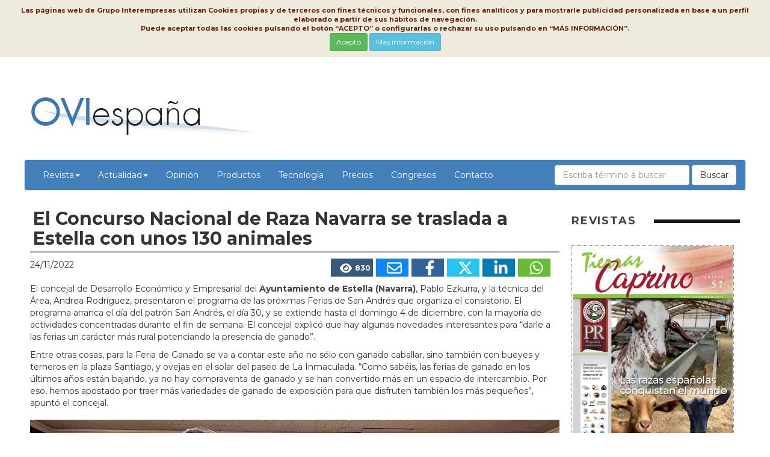

--- FILE ---
content_type: text/html
request_url: https://www.oviespana.com/articulos/411054-El-Concurso-Nacional-de-Raza-Navarra-se-traslada-a-Estella-con-unos-130-animales.html
body_size: 12849
content:

<!DOCTYPE html>
<html lang="es">
<head>
<meta http-equiv="Content-Type" content="text/html; charset=windows-1252" />
<meta name="viewport" content="width=device-width,initial-scale=1,minimum-scale=1,maximum-scale=2" />
<link href="img/favins.ico" rel="shortcut icon"/>
<title>El Concurso Nacional de Raza Navarra se traslada a Estella con unos 130 animales - Oviespaña</title>
<meta name="Description" content="El concejal de Desarrollo Económico y Empresarial del Ayuntamiento de Estella (Navarra), Pablo Ezkurra, y la técnica del Área, Andrea Rodríguez, presentaron el programa de las próximas Ferias de San Andrés que organiza el consistorio..." />
<link rel="canonical" href="https://www.interempresas.net/ovino/Articulos/411054-El-Concurso-Nacional-de-Raza-Navarra-se-traslada-a-Estella-con-unos-130-animales.html">
<meta name="Content-Language" content="es"/>
<meta name="distribution" content="global"/>
<meta name="page-type" content="News"/>
<meta name="author" content="www.oviespana.com"/>
<meta property="og:site_name" content="https://www.oviespana.com/" />
<meta property="og:title" content="El Concurso Nacional de Raza Navarra se traslada a Estella con unos 130 animales" />
<meta property="og:type" content="Articulo" />
<meta property="og:url" content="https://www.oviespana.com/articulos/411054-El-Concurso-Nacional-de-Raza-Navarra-se-traslada-a-Estella-con-unos-130-animales.html" />
<meta property="og:image" content="https://img.interempresas.net/A/E150x150/3453632.jpeg" />
<meta property="og:description" content="El concejal de Desarrollo Econ&#243;mico y Empresarial del Ayuntamiento de Estella (Navarra), Pablo Ezkurra, y la t&#233;cnica del &#193;rea, Andrea Rodr&#237;guez, presentaron el programa de las pr&#243;ximas Ferias de San Andr&#233;s que organiza el consistorio..." />
<meta name="twitter:card" content="summary_large_image">
<meta name="twitter:title" content="El Concurso Nacional de Raza Navarra se traslada a Estella con unos 130 animales">
<meta name="twitter:description" content="El concejal de Desarrollo Econ&#243;mico y Empresarial del Ayuntamiento de Estella (Navarra), Pablo Ezkurra, y la t&#233;cnica del &#193;rea, Andrea Rodr&#237;guez, presentaron el programa de las pr&#243;ximas Ferias de San Andr&#233;s que organiza el consistorio...">
<meta name="twitter:image:src" content="https://img.interempresas.net/fotos/3453632.jpeg">

<!--[if (gt IE 8) | (IEMobile)]><!-->
<link href="/_base/CSS/unsemantic/unsemantic-grid-responsive-tablet.css" media="all" rel="stylesheet" type="text/css"/>
<!--<![endif]-->
<link href="https://www.oviespana.com/_base/CSS/bootstrap.min-20240613111717.css" media="all" rel="stylesheet" type="text/css"/>
<link href="https://www.oviespana.com/_base/CSS/slick/slick-20240613111717.css" media="all" rel="stylesheet" type="text/css"/>
<link href="https://www.oviespana.com/_base/CSS/slick/slick-theme-20240613111717.css" media="all" rel="stylesheet" type="text/css"/>
<link href="https://www.oviespana.com/_base/CSS/style-20260115083822.css" media="all" rel="stylesheet" type="text/css"/>
<link href="https://www.oviespana.com/CSS/style-20240613111717.css" media="all" rel="stylesheet" type="text/css"/>

</head>
<body>
<div class="bannerCap">

</div>
<div id="divPrincipal" class="grid-container grid-parent">

<div id="capcalera" class="grid-100 grid-parent">
<div id="logo">
<a href="/"><img src="/img/logo.png" /></a></div>
<div id="menu">
	<nav role="navigation" class="navbar navbar-default">
		<div class="navbar-header">
            <button class="navbar-toggle" data-target="#navbarCollapse" data-toggle="collapse" type="button">
            <span class="sr-only">Conmutar navegación</span>
            <span class="icon-bar"></span>
            <span class="icon-bar"></span>
            <span class="icon-bar"></span>
            </button>
         </div>
         <div id="navbarCollapse" class="navbar-collapse collapse" role="navigation">
		     <ul id="ul" class="nav navbar-nav" >   
            <li class="dropdown"><a href="#" class="dropdown-toggle" data-toggle="dropdown">Revista<span class="caret"></span></a><ul class="dropdown-menu" role="menu">
                <li><a href="https://www.interempresas.net/Informacion/Revistas/FichasTecnicas/es/Programa_OV.pdf" title="Plan editorial Revista Tierras Ovino" target="_blank">Plan Editorial Ovino</a></li>
				<li><a href="https://www.interempresas.net/Informacion/Revistas/FichasTecnicas/es/Programa_CK.pdf" title="Plan editorial Revista Tierras Caprino" target="_blank">Plan Editorial Caprino</a></li>
				<li><a href="https://www.interempresas.net/FlipBooks/OV/" title="Revista Tierras Ovino" target="_blank">Revista Tierras Ovino</a></li>
				<li><a href="https://www.interempresas.net/FlipBooks/CK/" title="Revista Tierras Caprino" target="_blank">Revista Tierras Caprino</a></li>
				<li><a  href="https://www.interempresas.net/Tienda/boletin_suscripcion.asp?ln=es#OV" target="_blank">Suscripciones</a></li>
				<li><a href="https://www.interempresas.net/info" title="Interempresas Media" target="_blank">Interempresas Media</a></li>
            </ul></li>		
			<li class="dropdown"><a href="#" class="dropdown-toggle" data-toggle="dropdown">Actualidad<span class="caret"></span></a><ul class="dropdown-menu" role="menu">
<li><a href="https://www.oviespana.com/Articulos/Actualidad" title="Actualidad">Actualidad</a></li><li><a href="https://www.oviespana.com/Articulos/Ovifoto" title="Ovifoto">Ovifoto</a></li></ul></li><li><a href="https://www.oviespana.com/Articulos/Opinion" title="Opinión">Opinión</a></li><li><a href="https://www.oviespana.com/Articulos/Productos" title="Productos">Productos</a></li><li><a href="https://www.oviespana.com/Articulos/Tecnologia" title="Tecnología">Tecnología</a></li><li><a href="https://www.oviespana.com/Articulos/Precios" title="Precios">Precios</a></li>

            <li><a  href="https://www.tierrascongresos.com" target="_blank">Congresos</a></li>
            <li><a  href="https://www.grupointerempresas.com/contacto.html" target="_blank">Contacto</a></li>
            </ul>

<form class="navbar-form navbar-right" role="search" action="https://www.interempresas.net/Buscador/" method="get">
  <div class="form-group">
    <input type="text" class="form-control" placeholder="Escriba término a buscar" name="Q" />
    <input type="hidden" value="168,169" name="S" />
	<input type="hidden" value="R" name="CAC" />
  </div>
  <button type="submit" class="btn btn-default">Buscar</button>
</form>
        </div>
	</nav>
</div>
</div>

<div id="cos" class="grid-100 grid-parent">
<div class="noticia-detall grid-75 tablet-grid-65 mobile-grid-100">
<h1 class="P11" id="part3453626">El Concurso Nacional de Raza Navarra se traslada a Estella con unos 130 animales<!-- caixa_favorit --></h1><div class="P14 clearfix">
<div class="noticia-detall-autor-info">
<span class="noticia-detall-data">24/11/2022</span>
</div><div class="noticia-detall-autor-social-links"><a href="#" class="icona-visualitzacions" title="Este artículo ha sido leído 830 veces"><svg xmlns="http://www.w3.org/2000/svg" viewBox="0 0 576 512"><!--! Font Awesome Pro 6.4.2 by @fontawesome - https://fontawesome.com License - https://fontawesome.com/license (Commercial License) Copyright 2023 Fonticons, Inc. --><path d="M288 32c-80.8 0-145.5 36.8-192.6 80.6C48.6 156 17.3 208 2.5 243.7c-3.3 7.9-3.3 16.7 0 24.6C17.3 304 48.6 356 95.4 399.4C142.5 443.2 207.2 480 288 480s145.5-36.8 192.6-80.6c46.8-43.5 78.1-95.4 93-131.1c3.3-7.9 3.3-16.7 0-24.6c-14.9-35.7-46.2-87.7-93-131.1C433.5 68.8 368.8 32 288 32zM144 256a144 144 0 1 1 288 0 144 144 0 1 1 -288 0zm144-64c0 35.3-28.7 64-64 64c-7.1 0-13.9-1.2-20.3-3.3c-5.5-1.8-11.9 1.6-11.7 7.4c.3 6.9 1.3 13.8 3.2 20.7c13.7 51.2 66.4 81.6 117.6 67.9s81.6-66.4 67.9-117.6c-11.1-41.5-47.8-69.4-88.6-71.1c-5.8-.2-9.2 6.1-7.4 11.7c2.1 6.4 3.3 13.2 3.3 20.3z"/></svg></i><span>830</span></a><a title="Enviar por correo" href="mailto:?subject=El%20Concurso%20Nacional%20de%20Raza%20Navarra%20se%20traslada%20a%20Estella%20con%20unos%20130%20animales&amp;body=https%3A%2F%2Fwww%2Eoviespana%2Ecom%2Farticulos%2F411054%2DEl%2DConcurso%2DNacional%2Dde%2DRaza%2DNavarra%2Dse%2Dtraslada%2Da%2DEstella%2Dcon%2Dunos%2D130%2Danimales%2Ehtml" class="icona-email"><svg xmlns="http://www.w3.org/2000/svg" viewBox="0 0 512 512"><!--! Font Awesome Pro 6.4.2 by @fontawesome - https://fontawesome.com License - https://fontawesome.com/license (Commercial License) Copyright 2023 Fonticons, Inc. --><path d="M64 112c-8.8 0-16 7.2-16 16v22.1L220.5 291.7c20.7 17 50.4 17 71.1 0L464 150.1V128c0-8.8-7.2-16-16-16H64zM48 212.2V384c0 8.8 7.2 16 16 16H448c8.8 0 16-7.2 16-16V212.2L322 328.8c-38.4 31.5-93.7 31.5-132 0L48 212.2zM0 128C0 92.7 28.7 64 64 64H448c35.3 0 64 28.7 64 64V384c0 35.3-28.7 64-64 64H64c-35.3 0-64-28.7-64-64V128z"/></svg></a><a title="Publicar en FaceBook" target="_blank" href="https://www.facebook.com/sharer/sharer.php?u=https%3A%2F%2Fwww%2Eoviespana%2Ecom%2Farticulos%2F411054%2DEl%2DConcurso%2DNacional%2Dde%2DRaza%2DNavarra%2Dse%2Dtraslada%2Da%2DEstella%2Dcon%2Dunos%2D130%2Danimales%2Ehtml&amp;display=popup&amp;ref=plugin" class="icona-facebook"><svg xmlns="http://www.w3.org/2000/svg" viewBox="0 0 320 512"><!--! Font Awesome Pro 6.4.2 by @fontawesome - https://fontawesome.com License - https://fontawesome.com/license (Commercial License) Copyright 2023 Fonticons, Inc. --><path fill="#FFFFFF" d="M279.14 288l14.22-92.66h-88.91v-60.13c0-25.35 12.42-50.06 52.24-50.06h40.42V6.26S260.43 0 225.36 0c-73.22 0-121.08 44.38-121.08 124.72v70.62H22.89V288h81.39v224h100.17V288z"/></svg></a><a title="Compartir en Twitter (X)" target="_blank" href="https://twitter.com/share?count=horizontal&amp;lang=&amp;url=https://www.oviespana.com/articulos/411054-El-Concurso-Nacional-de-Raza-Navarra-se-traslada-a-Estella-con-unos-130-animales.html" class="icona-twitter"><svg xmlns="http://www.w3.org/2000/svg" viewBox="0 0 512 512"><!--! Font Awesome Pro 6.4.2 by @fontawesome - https://fontawesome.com License - https://fontawesome.com/license (Commercial License) Copyright 2023 Fonticons, Inc. --><path d="M389.2 48h70.6L305.6 224.2 487 464H345L233.7 318.6 106.5 464H35.8L200.7 275.5 26.8 48H172.4L272.9 180.9 389.2 48zM364.4 421.8h39.1L151.1 88h-42L364.4 421.8z"/></svg></a><a title="Compartir en LinkedIn" target="_blank" href="https://www.linkedin.com/shareArticle?mini=true&amp;url=https%3A%2F%2Fwww%2Eoviespana%2Ecom%2Farticulos%2F411054%2DEl%2DConcurso%2DNacional%2Dde%2DRaza%2DNavarra%2Dse%2Dtraslada%2Da%2DEstella%2Dcon%2Dunos%2D130%2Danimales%2Ehtml&amp;title=El+Concurso+Nacional+de+Raza+Navarra+se+traslada+a+Estella+con+unos+130+animales" class="icona-linkedin"><svg xmlns="http://www.w3.org/2000/svg" viewBox="0 0 448 512"><!--! Font Awesome Pro 6.4.2 by @fontawesome - https://fontawesome.com License - https://fontawesome.com/license (Commercial License) Copyright 2023 Fonticons, Inc. --><path fill="#FFFFFF" d="M100.28 448H7.4V148.9h92.88zM53.79 108.1C24.09 108.1 0 83.5 0 53.8a53.79 53.79 0 0 1 107.58 0c0 29.7-24.1 54.3-53.79 54.3zM447.9 448h-92.68V302.4c0-34.7-.7-79.2-48.29-79.2-48.29 0-55.69 37.7-55.69 76.7V448h-92.78V148.9h89.08v40.8h1.3c12.4-23.5 42.69-48.3 87.88-48.3 94 0 111.28 61.9 111.28 142.3V448z"/></svg></a><a title="Compartir vía WhatsApp" target="_blank" href="https://web.whatsapp.com/send?text=https%3A%2F%2Fwww%2Eoviespana%2Ecom%2Farticulos%2F411054%2DEl%2DConcurso%2DNacional%2Dde%2DRaza%2DNavarra%2Dse%2Dtraslada%2Da%2DEstella%2Dcon%2Dunos%2D130%2Danimales%2Ehtml&amp;title=El+Concurso+Nacional+de+Raza+Navarra+se+traslada+a+Estella+con+unos+130+animales" class="icona-whatsapp"><svg xmlns="http://www.w3.org/2000/svg" viewBox="0 0 448 512"><!--! Font Awesome Pro 6.4.2 by @fontawesome - https://fontawesome.com License - https://fontawesome.com/license (Commercial License) Copyright 2023 Fonticons, Inc. --><path fill="#FFFFFF" d="M380.9 97.1C339 55.1 283.2 32 223.9 32c-122.4 0-222 99.6-222 222 0 39.1 10.2 77.3 29.6 111L0 480l117.7-30.9c32.4 17.7 68.9 27 106.1 27h.1c122.3 0 224.1-99.6 224.1-222 0-59.3-25.2-115-67.1-157zm-157 341.6c-33.2 0-65.7-8.9-94-25.7l-6.7-4-69.8 18.3L72 359.2l-4.4-7c-18.5-29.4-28.2-63.3-28.2-98.2 0-101.7 82.8-184.5 184.6-184.5 49.3 0 95.6 19.2 130.4 54.1 34.8 34.9 56.2 81.2 56.1 130.5 0 101.8-84.9 184.6-186.6 184.6zm101.2-138.2c-5.5-2.8-32.8-16.2-37.9-18-5.1-1.9-8.8-2.8-12.5 2.8-3.7 5.6-14.3 18-17.6 21.8-3.2 3.7-6.5 4.2-12 1.4-32.6-16.3-54-29.1-75.5-66-5.7-9.8 5.7-9.1 16.3-30.3 1.8-3.7.9-6.9-.5-9.7-1.4-2.8-12.5-30.1-17.1-41.2-4.5-10.8-9.1-9.3-12.5-9.5-3.2-.2-6.9-.2-10.6-.2-3.7 0-9.7 1.4-14.8 6.9-5.1 5.6-19.4 19-19.4 46.3 0 27.3 19.9 53.7 22.6 57.4 2.8 3.7 39.1 59.7 94.8 83.8 35.2 15.2 49 16.5 66.6 13.9 10.7-1.6 32.8-13.4 37.4-26.4 4.6-13 4.6-24.1 3.2-26.4-1.3-2.5-5-3.9-10.5-6.6z"/></svg></a></div></div><div class="P2" id="part3453627"><p>El concejal de Desarrollo Económico y Empresarial del <a href="http://www.estella-lizarra.com/" target="_blank">Ayuntamiento de Estella (Navarra)</a>, Pablo Ezkurra, y la técnica del Área, Andrea Rodríguez, presentaron el programa de las próximas Ferias de San Andrés que organiza el consistorio. El programa arranca el día del patrón San Andrés, el día 30, y se extiende hasta el domingo 4 de diciembre, con la mayoría de actividades concentradas durante el fin de semana. El concejal explicó que hay algunas novedades interesantes para “darle a las ferias un carácter más rural potenciando la presencia de ganado”.</p>

<p>Entre otras cosas, para la Feria de Ganado se va a contar este año no sólo con ganado caballar, sino también con bueyes y terneros en la plaza Santiago, y ovejas en el solar del paseo de La Inmaculada. “Como sabéis, las ferias de ganado en los últimos años están bajando, ya no hay compraventa de ganado y se han convertido más en un espacio de intercambio. Por eso, hemos apostado por traer más variedades de ganado de exposición para que disfruten también los más pequeños”, apuntó el concejal.</p></div><div class="P4" id="part3453632">
<picture>
<source 
	srcset="https://img.interempresas.net/A/A420/3453632.webp 420w, https://img.interempresas.net/A/A875/3453632.webp 875w, https://img.interempresas.net/fotos/3453632.jpeg 980w"
	sizes="(min-width: 1300px) 875px, (min-width: 1040px) calc(50vw + 235px), (min-width: 780px) 65vw, calc(100vw - 25px)"
>
<img src="https://img.interempresas.net/fotos/3453632.jpeg" alt="Pablo Ezkurra, concejal de Desarrollo Económico y Empresarial del Ayuntamiento de Estella (Navarra), y Andrea Rodríguez, técnica del Área..." title=" Pablo Ezkurra, concejal de Desarrollo Económico y Empresarial del Ayuntamiento de Estella (Navarra), y Andrea Rodríguez, técnica del Área..." loading="eager" style="aspect-ratio:980/560;width:100%;">
</picture>
</div>
<div class="P5" id="part3453631">Pablo Ezkurra, concejal de Desarrollo Económico y Empresarial del Ayuntamiento de Estella (Navarra), y Andrea Rodríguez, técnica del Área.</div><div class="P2" id="part3453639"><p>El sábado 3 de diciembre se celebrará la Feria de Ganado en la plaza Santiago desde las 8.00 horas, actividad que coincidirá mañana y tarde con la feria de productos artesanos en la plaza de los Fueros y el Concurso de Quesos Urbasa-Andia que se celebrará en la calle San Andrés.</p>

<p>Este día tendrá lugar una de las principales novedades de la edición de este año, el Concurso Nacional de Ovino de Raza Navarra, que se traslada en esta ocasión a Estella-Lizarra, al solar situado entre el paseo de La Inmaculada y la calle Gustavo de Maeztu. Habrá unos 130 animales, en carpas.</p></div>
</div>
<div id="publicitat" class="grid-25 tablet-grid-35 mobile-grid-100">
<section class="seccio-portades-revistes">
<h2 class="contingut-seccio-titol">REVISTAS</h2>
<div>
<ul class="slick-portades"><li><a href="https://www.interempresas.net/Flipbooks/CK/" target="_blank">
<img alt="Tierras Caprino" title="Tierras Caprino" src="https://img.interempresas.net/F/E430x600/CK51.jpg" /></a></li><li><a href="https://www.interempresas.net/Flipbooks/OV/" target="_blank">
<img alt="Tierras Ovino" title="Tierras Ovino" src="https://img.interempresas.net/F/E430x600/OV51.jpg" /></a></li></ul></div>
<div  class="mes-revistes"><a href="https://www.interempresas.net/FlipBooks/CK/" class="btn btn-secondary btn-lg">Ver más</a></section>
<!-- HTMLTopProducts buit --><section id="SuscribirseNewsletter" class="formulari-suscripcio">
<div id="SuscribirseNewsletterInt" class="formulari-suscripcio-contingut">
<p class="grid-100 tablet-grid-100 mobile-grid-100 titolet-suscribase-newsletter">Suscríbase a nuestra Newsletter  - <a href="https://www.interempresas.net/Boletin/NL/2026/01/21/OV.html" rel="nofollow" target="_blank" title="Última newsletter de &quotOvino &quot;, de fecha 21/01/2026">Ver ejemplo</a></p>
<form name="microformulari_newsletter" id="microformulari_newsletter" method="post" >
<div class="grid-70 tablet-grid-70 mobile-grid-100">
<div id="embolcall_correu_e" data-comprovat="no_comprovat">
<input class="form-control" type="text" id="correu_e" name="correu_e" value="" onblur="if(this.value.trim()==''){this.value=EtiquetaEscriguiEMail;}" onfocus="if(this.value.trim()==EtiquetaEscriguiEMail){this.value='';}" onchange='jQueryComprovaCorreuE(this.value,false)' />
<span id="error_correu_e"></span></div>
<div id="label-contrasenya">Contraseña</div>
<input type="password" id="contrasenya" name="contrasenya" size="24" value="" class="form-control" autocomplete="off" />
</div>
<div class="grid-30 tablet-grid-30 mobile-grid-100">
<button class="btn btn-danger" type="button" id="Enviar" name="Enviar" value="Suscribirme gratis" onclick="(ValidaFormNL(this.form));">Suscribirme gratis</button>
</div>
<p class="grid-100 tablet-grid-100 mobile-grid-100 consentiments" id="divMarcarTot" style="cursor:pointer;"><input type="checkbox" id="marcar_tot" name="marcar_tot" value="1" />
<span id="etiqueta_marca_tot"><span id="ara-dic-marcar-tots">Marcar todos</span></span></p>
<p class="grid-100 tablet-grid-100 mobile-grid-100 consentiments"><input type="checkbox" id="autoritza_newsletters" name="autoritza_newsletters" value="true" />
<span>Autorizo el envío de newsletters y avisos informativos personalizados de interempresas.net</span></p>
<p class="grid-100 tablet-grid-100 mobile-grid-100 consentiments"><input type="checkbox" id="autoritza_emailings" name="autoritza_emailings" value="true" />
<span>Autorizo el envío de comunicaciones de terceros vía interempresas.net</span></p>
<p class="grid-100 tablet-grid-100 mobile-grid-100 consentiments"><input type="checkbox" id="acepto_condiciones" name="acepto_condiciones" value="1" />
<span id="AcceptoCond">He leído y acepto el <a href="/PrimeraPagina/AvisoLegal.asp" target="_blank" style="color:#ff6600">Aviso Legal</a> y la <a href="/PrimeraPagina/ProteccionDeDatos.asp" target="_blank" style="color:#ff6600">Política de Protección de Datos</a></span></p>
<div id="primera-capa-informativa" style="font-size:11px;margin:10px 0;padding-left:10px;padding-right:10px">
<b>Responsable:</b> Interempresas Media, S.L.U. 
<b>Finalidades:</b> Suscripción a nuestra(s) newsletter(s). Gestión de cuenta de usuario. Envío de emails relacionados con la misma o relativos a intereses similares o asociados.
<b>Conservación:</b> mientras dure la relación con Ud., o mientras sea necesario para llevar a cabo las finalidades especificadas. 
<b>Cesión:</b> Los datos pueden cederse a otras <a href="https://www.interempresas.net/PrimeraPagina/ProteccionDeDatos.asp#prestador" target="_blank">empresas del grupo</a> por motivos de gestión interna. 
<b><a href="https://www.aepd.es/es/derechos-y-deberes/conoce-tus-derechos" target="_blank">Derechos:</a></b> Acceso, rectificación, oposición, supresión, portabilidad, limitación del tratatamiento y decisiones automatizadas: <a href="mailto:lopd@interempresas.net?subject=Derechos%20ARCO-POL%20(www.interempresas.net)">contacte con nuestro DPD</a>. Si considera que el tratamiento no se ajusta a la normativa vigente, puede presentar reclamación ante la <a href="https://www.aepd.es/es" target="_blank">AEPD</a>. 
<b>Más información: </b> <a href="https://www.interempresas.net/PrimeraPagina/ProteccionDeDatos.asp">Política de Protección de Datos</a>.
</div>
<input type="hidden" id="id_sector" name="id_sector" value="168" />
<input type="hidden" id="codi_idioma" name="codi_idioma" value="" />
<input type="hidden" id="origen_dades" name="origen_dades" value="Formulari_micro_newsletter" />
</form>
</div>
<script>
if (window.jQuery) { 
	jQuery(document).ready(function() { 
		jQuery('#placeholder-suscribase').html(' - <a href="#SuscribirseNewsletterInt" title="Haga click para ir al formulario de suscripción">Suscribirse</a>'); 
		}) ;
}
</script>
</section>
</div>
</div>

<div id="peu" class="grid-100 grid-parent">
<div class="grid-85 tablet-grid-80 mobile-grid-100">
<div class="grid-50 tablet-grid-50 mobile-grid-100">
<p class="titol-peu">Oviespaña, noticias diarias sobre el mercado nacional e internacional del ovino, investigación ganadera, alimentación y sistemas de manejo.</p>
</div>
<div class="grid-25 tablet-grid-25 mobile-grid-100">
<p><a href="https://www.interempresas.net/FlipBooks/OV/" target="_blank" title="Revista">Revista</a></p>
<p><a href="https://www.interempresas.net/informacion/revistas/#OV" target="_blank" title="Contratar Publicidad">Contratar Publicidad</a></p>
<p><a href="https://www.interempresas.net/Informacion/Revistas/FichasTecnicas/es/Programa_OV.pdf" target="_blank" title="Plan Editorial">Plan Editorial</a></p>
</div>
<div class="grid-25 tablet-grid-25 mobile-grid-100">
<p><a href="https://www.interempresas.net/PrimeraPagina/AvisoLegal.asp?ln=es" target="_blank">Aviso legal</a></p>
<p><a href="https://www.interempresas.net/PrimeraPagina/ProteccionDeDatos.asp?ln=es" target="_blank">Protección de datos</a></p>
<p><a href="https://www.interempresas.net/PrimeraPagina/PoliticaCookies.asp?ln=es" target="_blank">Política de cookies</a></p>
</div>
</div>
<div class="grid-15 tablet-grid-20 mobile-grid-100">

</div>
</div>


</div>

<div id="toTop" style="display:none"><div style="width:45px;margin:auto;position:relative;top:10px;"><svg xmlns="http://www.w3.org/2000/svg" viewBox="0 0 512 512"><!--! Font Awesome Pro 6.4.2 by @fontawesome - https://fontawesome.com License - https://fontawesome.com/license (Commercial License) Copyright 2023 Fonticons, Inc. --><path fill="#FFFFFF" d="M233.4 105.4c12.5-12.5 32.8-12.5 45.3 0l192 192c12.5 12.5 12.5 32.8 0 45.3s-32.8 12.5-45.3 0L256 173.3 86.6 342.6c-12.5 12.5-32.8 12.5-45.3 0s-12.5-32.8 0-45.3l192-192z"/></svg></div></div>
<script type="text/javascript" src="/_base/JS/jquery-3.7.1.min-20240613111717.js"></script>
<script type="text/javascript" src="/_base/JS/bootstrap.min-20240613111717.js"></script>
<script type="text/javascript" src="/_base/JS/vesAlTop-20240613111717.js"></script>
<script type="text/javascript" src="/_base/JS/slick/slick.min-20240613111717.js"></script>
<script type="text/javascript" src="/_base/JS/ini-slider-20240613111717.js"></script>
<script type="text/javascript" src="/_base/JS/LleiCookies-20230612144958.js"></script>
<script type="text/javascript" src="/_base/JS/v_email4-20220304101010.js"></script>
<script type="text/javascript" src="/_base/JS/RegistraMicroNewsletter20180525-20220304101010.js"></script>

<!-- Global site tag (gtag.js) - Google Analytics -->
<script async src="https://www.googletagmanager.com/gtag/js?id=G-KPRDQKHNZF"></script>
<script>
  window.dataLayer = window.dataLayer || [];
  function gtag(){dataLayer.push(arguments);}
  gtag('js', new Date());

  gtag('config', 'G-KPRDQKHNZF');
</script>

<iframe src="https://www.interempresas.net/Estadisticas/ArticleVist.asp?k=7134673390" name="visites" style="display:none;">
</body>
</html>